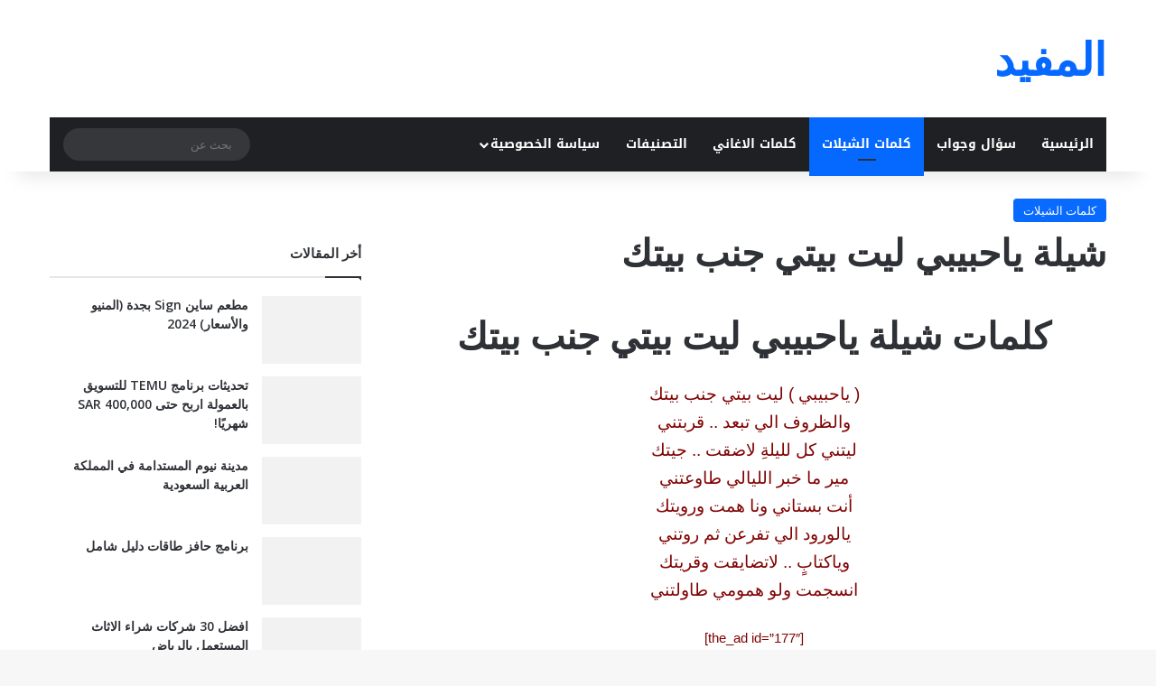

--- FILE ---
content_type: text/css; charset=UTF-8
request_url: https://almofiid.com/wp-content/cache/min/1/wp-content/plugins/widget-countdown/includes/gutenberg/style.css?ver=1768471656
body_size: 462
content:
.wpdevart_gutenberg_timer_main_div label{min-width:120px;display:inline-block}.wpdevart_countdown_main_collapsible_element td{border:0}.wpdevart_gutenberg_timer_main_div select{min-width:120px}.wpdevart_gutenberg_timer_main_div>span{font-weight:700;color:#0085ba}.wpdevart_countdown_content_block{display:block}.wpdevart_countdown_content_block>tr{min-height:40px}.wpdevart_countdown_main_collapsible_element{background-color:#fafafa;display:inline-block;width:100%;box-sizing:border-box!important;position:relative;min-width:430px;border:1px solid #e5e5e5;-webkit-box-shadow:0 1px 1px rgba(0,0,0,.04);box-shadow:0 1px 1px rgba(0,0,0,.04);margin-bottom:20px;padding:0;line-height:1;padding-left:3px}.wpdevart_countdown_main_collapsible_element.closed_params .wpdevart_countdown_content_block{display:none}.wpdevart_countdown_main_collapsible_element .title_image img{height:34px;float:left;padding-top:2px}.wpdevart_countdown_content_block>tr:nth-child(odd){background-color:rgba(176,176,176,.07)}.wpdevart_countdown_main_collapsible_element .title{display:inline-block;-webkit-user-select:none;-moz-user-select:none;-ms-user-select:none;user-select:none;font-weight:700;font-size:15px;padding:8px 12px;margin:0;line-height:1.4}.wpdevart_countdown_main_collapsible_element .head_block{cursor:pointer;border-bottom:1px solid #e5e5e5}.wpdevart_countdown_main_collapsible_element .head_block .open_or_closed{float:right;height:20px;right:10px;color:#aaa;font:400 20px/1 dashicons;speak:none;display:inline-block;top:8px;position:relative;-webkit-font-smoothing:antialiased;-moz-osx-font-smoothing:grayscale;text-decoration:none!important}.wpdevart_countdown_main_collapsible_element .head_block:hover .open_or_closed{color:#777}.wpdevart_countdown_main_collapsible_element .head_block .open_or_closed:before{content:'\f142'}.wpdevart_countdown_main_collapsible_element.closed_params .head_block .open_or_closed:before{content:'\f140'}.wpdevart_countdown_content_block .wpda_simple_input_td,.wpdevart_countdown_content_block .wpda_color_input_td{width:100%;vertical-align:middle;padding-left:3px}.wpdevart_countdown_content_block .wpda_title_description_td{min-width:320px;line-height:21px;vertical-align:middle;height:45px;font-size:14px;font-family:-apple-system,BlinkMacSystemFont,Segoe UI,Roboto,Oxygen-Sans,Ubuntu,Cantarell,Helvetica Neue,sans-serif}.wpda_countdown_element_description{float:right;cursor:default;color:#7052fb;font-size:18px;font-weight:700;border:1px solid #7052fb;border-radius:200px;height:20px;padding-left:6px;padding-right:6px;margin-left:15px;cursor:help}.wpda_simple_input_time{width:50px}.wpda_simple_span_time{display:inline-block;margin-right:3px;width:55px}.wpdevart_countdown_content_block .components-datetime__date-help-button,.wpdevart_countdown_content_block .components-datetime__date{display:none!important}.wpda_simple_input_td fieldset{display:inline-block;padding:0;border:0}.wpda_simple_input_td .components-datetime__time .components-datetime__time-wrapper .components-datetime__time-field input[type=number]{width:30px;padding:0}.wpda_simple_input_td .components-datetime__time{margin-bottom:5px}.wpda_color_input_td input{padding:0px!important;width:105px;height:30px}.pro_feature{font-size:13px;font-weight:700;color:#7052fb}.wpdevart_countdown_upgrate_pro_link_td{text-align:center;height:31px;vertical-align:middle}.wpda_simple_input_time_small{font-size:12px;position:relative;left:12px}.wpda_countdown_select{border:1px solid #ccc!important;padding:0 23px 0 10px!important;line-height:normal!important;font-size:14px!important}.wpdevart_countdown_content_block .components-datetime__time>fieldset{vertical-align:top}.wpdevart_countdown_content_block .components-datetime__time-field.components-datetime__time-field-time{vertical-align:top}.wpdevart_countdown_content_block .components-datetime__buttons{display:none}.wpdevart_countdown_content_block .components-datetime__time{padding-bottom:0}